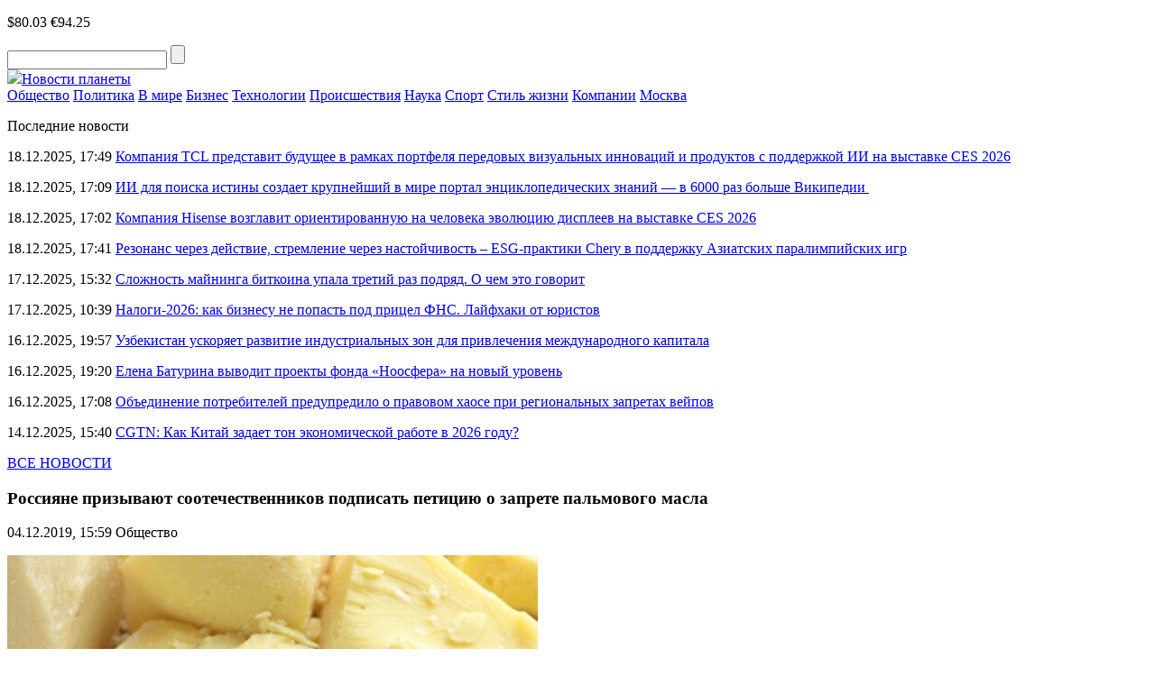

--- FILE ---
content_type: text/html; charset=UTF-8
request_url: https://novostiplaneti.com/news/rossiyane-prizyvajut-sootechestvennikov-podpisat-peticiju-o-zaprete-palmovogo-masla.html
body_size: 8616
content:
<!DOCTYPE html>
<html lang="ru-RU">
<head>
    <meta charset="UTF-8">
    <meta name="viewport" content="width=device-width, initial-scale=1.0">
    <meta name='robots' content='index, follow, max-image-preview:large, max-snippet:-1, max-video-preview:-1' />
	<style>img:is([sizes="auto" i], [sizes^="auto," i]) { contain-intrinsic-size: 3000px 1500px }</style>
	
	<!-- This site is optimized with the Yoast SEO plugin v24.8.1 - https://yoast.com/wordpress/plugins/seo/ -->
	<title>Россияне призывают соотечественников подписать петицию о запрете пальмового масла - Новости планеты</title>
	<link rel="canonical" href="https://novostiplaneti.com/news/rossiyane-prizyvajut-sootechestvennikov-podpisat-peticiju-o-zaprete-palmovogo-masla.html" />
	<meta property="og:locale" content="ru_RU" />
	<meta property="og:type" content="article" />
	<meta property="og:title" content="Россияне призывают соотечественников подписать петицию о запрете пальмового масла - Новости планеты" />
	<meta property="og:description" content="Больная раком Москвичка и мать троих дочерей, направила петицию http://chng.it/2NrTD62VGg «За запрет пальмового масла с глицидиловыми эфирами» в адрес Президента страны В.В. Путина. В петиции говорится о серьезной проблеме использования в пищевой промышленности России пальмового масла с глицидиловыми эфирами. На пресс-конференции в РИА Новости 23.09.2019 года российский журналист Аркадий Мамонтов представил протоколы испытаний пальмового масла и заменителя молочного жира «Эколакт». Вся страна увидела, [&hellip;]" />
	<meta property="og:url" content="https://novostiplaneti.com/news/rossiyane-prizyvajut-sootechestvennikov-podpisat-peticiju-o-zaprete-palmovogo-masla.html" />
	<meta property="og:site_name" content="Новости планеты" />
	<meta property="article:published_time" content="2019-12-04T12:59:53+00:00" />
	<meta property="og:image" content="https://novostiplaneti.com/wp-content/uploads/2019/12/1575291551_pm.jpg" />
	<meta property="og:image:width" content="800" />
	<meta property="og:image:height" content="552" />
	<meta property="og:image:type" content="image/jpeg" />
	<meta name="author" content="admin-news" />
	<meta name="twitter:card" content="summary_large_image" />
	<meta name="twitter:label1" content="Написано автором" />
	<meta name="twitter:data1" content="admin-news" />
	<script type="application/ld+json" class="yoast-schema-graph">{"@context":"https://schema.org","@graph":[{"@type":"WebPage","@id":"https://novostiplaneti.com/news/rossiyane-prizyvajut-sootechestvennikov-podpisat-peticiju-o-zaprete-palmovogo-masla.html","url":"https://novostiplaneti.com/news/rossiyane-prizyvajut-sootechestvennikov-podpisat-peticiju-o-zaprete-palmovogo-masla.html","name":"Россияне призывают соотечественников подписать петицию о запрете пальмового масла - Новости планеты","isPartOf":{"@id":"https://novostiplaneti.com/#website"},"primaryImageOfPage":{"@id":"https://novostiplaneti.com/news/rossiyane-prizyvajut-sootechestvennikov-podpisat-peticiju-o-zaprete-palmovogo-masla.html#primaryimage"},"image":{"@id":"https://novostiplaneti.com/news/rossiyane-prizyvajut-sootechestvennikov-podpisat-peticiju-o-zaprete-palmovogo-masla.html#primaryimage"},"thumbnailUrl":"https://novostiplaneti.com/wp-content/uploads/2019/12/1575291551_pm.jpg","datePublished":"2019-12-04T12:59:53+00:00","author":{"@id":"https://novostiplaneti.com/#/schema/person/2d6e18b366a27a21c4802e7abd82334c"},"breadcrumb":{"@id":"https://novostiplaneti.com/news/rossiyane-prizyvajut-sootechestvennikov-podpisat-peticiju-o-zaprete-palmovogo-masla.html#breadcrumb"},"inLanguage":"ru-RU","potentialAction":[{"@type":"ReadAction","target":["https://novostiplaneti.com/news/rossiyane-prizyvajut-sootechestvennikov-podpisat-peticiju-o-zaprete-palmovogo-masla.html"]}]},{"@type":"ImageObject","inLanguage":"ru-RU","@id":"https://novostiplaneti.com/news/rossiyane-prizyvajut-sootechestvennikov-podpisat-peticiju-o-zaprete-palmovogo-masla.html#primaryimage","url":"https://novostiplaneti.com/wp-content/uploads/2019/12/1575291551_pm.jpg","contentUrl":"https://novostiplaneti.com/wp-content/uploads/2019/12/1575291551_pm.jpg","width":800,"height":552},{"@type":"BreadcrumbList","@id":"https://novostiplaneti.com/news/rossiyane-prizyvajut-sootechestvennikov-podpisat-peticiju-o-zaprete-palmovogo-masla.html#breadcrumb","itemListElement":[{"@type":"ListItem","position":1,"name":"Главная страница","item":"https://novostiplaneti.com/"},{"@type":"ListItem","position":2,"name":"Россияне призывают соотечественников подписать петицию о запрете пальмового масла"}]},{"@type":"WebSite","@id":"https://novostiplaneti.com/#website","url":"https://novostiplaneti.com/","name":"Новости планеты","description":"","potentialAction":[{"@type":"SearchAction","target":{"@type":"EntryPoint","urlTemplate":"https://novostiplaneti.com/?s={search_term_string}"},"query-input":{"@type":"PropertyValueSpecification","valueRequired":true,"valueName":"search_term_string"}}],"inLanguage":"ru-RU"},{"@type":"Person","@id":"https://novostiplaneti.com/#/schema/person/2d6e18b366a27a21c4802e7abd82334c","name":"admin-news","image":{"@type":"ImageObject","inLanguage":"ru-RU","@id":"https://novostiplaneti.com/#/schema/person/image/","url":"https://secure.gravatar.com/avatar/0a05559e93db14c884e92fe3dffdb75d?s=96&d=mm&r=g","contentUrl":"https://secure.gravatar.com/avatar/0a05559e93db14c884e92fe3dffdb75d?s=96&d=mm&r=g","caption":"admin-news"},"url":"https://novostiplaneti.com/news/author/admin-news"}]}</script>
	<!-- / Yoast SEO plugin. -->


<script type="text/javascript" id="wpp-js" src="https://novostiplaneti.com/wp-content/plugins/wordpress-popular-posts/assets/js/wpp.min.js?ver=7.3.0" data-sampling="0" data-sampling-rate="100" data-api-url="https://novostiplaneti.com/wp-json/wordpress-popular-posts" data-post-id="20588" data-token="ddc3a9967b" data-lang="0" data-debug="0"></script>
<link rel="alternate" type="application/rss+xml" title="Новости планеты &raquo; Лента комментариев к &laquo;Россияне призывают соотечественников подписать петицию о запрете пальмового масла&raquo;" href="https://novostiplaneti.com/news/rossiyane-prizyvajut-sootechestvennikov-podpisat-peticiju-o-zaprete-palmovogo-masla.html/feed" />
<link rel='stylesheet' id='novostiplaneti-theme-social-likes-css-css' href='https://novostiplaneti.com/wp-content/themes/novostiplaneti-theme/css/social-likes_flat.css?ver=1529923680' type='text/css' media='all' />
<link rel='stylesheet' id='wp-block-library-css' href='https://novostiplaneti.com/wp-includes/css/dist/block-library/style.min.css?ver=6.7.4' type='text/css' media='all' />
<style id='classic-theme-styles-inline-css' type='text/css'>
/*! This file is auto-generated */
.wp-block-button__link{color:#fff;background-color:#32373c;border-radius:9999px;box-shadow:none;text-decoration:none;padding:calc(.667em + 2px) calc(1.333em + 2px);font-size:1.125em}.wp-block-file__button{background:#32373c;color:#fff;text-decoration:none}
</style>
<style id='global-styles-inline-css' type='text/css'>
:root{--wp--preset--aspect-ratio--square: 1;--wp--preset--aspect-ratio--4-3: 4/3;--wp--preset--aspect-ratio--3-4: 3/4;--wp--preset--aspect-ratio--3-2: 3/2;--wp--preset--aspect-ratio--2-3: 2/3;--wp--preset--aspect-ratio--16-9: 16/9;--wp--preset--aspect-ratio--9-16: 9/16;--wp--preset--color--black: #000000;--wp--preset--color--cyan-bluish-gray: #abb8c3;--wp--preset--color--white: #ffffff;--wp--preset--color--pale-pink: #f78da7;--wp--preset--color--vivid-red: #cf2e2e;--wp--preset--color--luminous-vivid-orange: #ff6900;--wp--preset--color--luminous-vivid-amber: #fcb900;--wp--preset--color--light-green-cyan: #7bdcb5;--wp--preset--color--vivid-green-cyan: #00d084;--wp--preset--color--pale-cyan-blue: #8ed1fc;--wp--preset--color--vivid-cyan-blue: #0693e3;--wp--preset--color--vivid-purple: #9b51e0;--wp--preset--gradient--vivid-cyan-blue-to-vivid-purple: linear-gradient(135deg,rgba(6,147,227,1) 0%,rgb(155,81,224) 100%);--wp--preset--gradient--light-green-cyan-to-vivid-green-cyan: linear-gradient(135deg,rgb(122,220,180) 0%,rgb(0,208,130) 100%);--wp--preset--gradient--luminous-vivid-amber-to-luminous-vivid-orange: linear-gradient(135deg,rgba(252,185,0,1) 0%,rgba(255,105,0,1) 100%);--wp--preset--gradient--luminous-vivid-orange-to-vivid-red: linear-gradient(135deg,rgba(255,105,0,1) 0%,rgb(207,46,46) 100%);--wp--preset--gradient--very-light-gray-to-cyan-bluish-gray: linear-gradient(135deg,rgb(238,238,238) 0%,rgb(169,184,195) 100%);--wp--preset--gradient--cool-to-warm-spectrum: linear-gradient(135deg,rgb(74,234,220) 0%,rgb(151,120,209) 20%,rgb(207,42,186) 40%,rgb(238,44,130) 60%,rgb(251,105,98) 80%,rgb(254,248,76) 100%);--wp--preset--gradient--blush-light-purple: linear-gradient(135deg,rgb(255,206,236) 0%,rgb(152,150,240) 100%);--wp--preset--gradient--blush-bordeaux: linear-gradient(135deg,rgb(254,205,165) 0%,rgb(254,45,45) 50%,rgb(107,0,62) 100%);--wp--preset--gradient--luminous-dusk: linear-gradient(135deg,rgb(255,203,112) 0%,rgb(199,81,192) 50%,rgb(65,88,208) 100%);--wp--preset--gradient--pale-ocean: linear-gradient(135deg,rgb(255,245,203) 0%,rgb(182,227,212) 50%,rgb(51,167,181) 100%);--wp--preset--gradient--electric-grass: linear-gradient(135deg,rgb(202,248,128) 0%,rgb(113,206,126) 100%);--wp--preset--gradient--midnight: linear-gradient(135deg,rgb(2,3,129) 0%,rgb(40,116,252) 100%);--wp--preset--font-size--small: 13px;--wp--preset--font-size--medium: 20px;--wp--preset--font-size--large: 36px;--wp--preset--font-size--x-large: 42px;--wp--preset--spacing--20: 0.44rem;--wp--preset--spacing--30: 0.67rem;--wp--preset--spacing--40: 1rem;--wp--preset--spacing--50: 1.5rem;--wp--preset--spacing--60: 2.25rem;--wp--preset--spacing--70: 3.38rem;--wp--preset--spacing--80: 5.06rem;--wp--preset--shadow--natural: 6px 6px 9px rgba(0, 0, 0, 0.2);--wp--preset--shadow--deep: 12px 12px 50px rgba(0, 0, 0, 0.4);--wp--preset--shadow--sharp: 6px 6px 0px rgba(0, 0, 0, 0.2);--wp--preset--shadow--outlined: 6px 6px 0px -3px rgba(255, 255, 255, 1), 6px 6px rgba(0, 0, 0, 1);--wp--preset--shadow--crisp: 6px 6px 0px rgba(0, 0, 0, 1);}:where(.is-layout-flex){gap: 0.5em;}:where(.is-layout-grid){gap: 0.5em;}body .is-layout-flex{display: flex;}.is-layout-flex{flex-wrap: wrap;align-items: center;}.is-layout-flex > :is(*, div){margin: 0;}body .is-layout-grid{display: grid;}.is-layout-grid > :is(*, div){margin: 0;}:where(.wp-block-columns.is-layout-flex){gap: 2em;}:where(.wp-block-columns.is-layout-grid){gap: 2em;}:where(.wp-block-post-template.is-layout-flex){gap: 1.25em;}:where(.wp-block-post-template.is-layout-grid){gap: 1.25em;}.has-black-color{color: var(--wp--preset--color--black) !important;}.has-cyan-bluish-gray-color{color: var(--wp--preset--color--cyan-bluish-gray) !important;}.has-white-color{color: var(--wp--preset--color--white) !important;}.has-pale-pink-color{color: var(--wp--preset--color--pale-pink) !important;}.has-vivid-red-color{color: var(--wp--preset--color--vivid-red) !important;}.has-luminous-vivid-orange-color{color: var(--wp--preset--color--luminous-vivid-orange) !important;}.has-luminous-vivid-amber-color{color: var(--wp--preset--color--luminous-vivid-amber) !important;}.has-light-green-cyan-color{color: var(--wp--preset--color--light-green-cyan) !important;}.has-vivid-green-cyan-color{color: var(--wp--preset--color--vivid-green-cyan) !important;}.has-pale-cyan-blue-color{color: var(--wp--preset--color--pale-cyan-blue) !important;}.has-vivid-cyan-blue-color{color: var(--wp--preset--color--vivid-cyan-blue) !important;}.has-vivid-purple-color{color: var(--wp--preset--color--vivid-purple) !important;}.has-black-background-color{background-color: var(--wp--preset--color--black) !important;}.has-cyan-bluish-gray-background-color{background-color: var(--wp--preset--color--cyan-bluish-gray) !important;}.has-white-background-color{background-color: var(--wp--preset--color--white) !important;}.has-pale-pink-background-color{background-color: var(--wp--preset--color--pale-pink) !important;}.has-vivid-red-background-color{background-color: var(--wp--preset--color--vivid-red) !important;}.has-luminous-vivid-orange-background-color{background-color: var(--wp--preset--color--luminous-vivid-orange) !important;}.has-luminous-vivid-amber-background-color{background-color: var(--wp--preset--color--luminous-vivid-amber) !important;}.has-light-green-cyan-background-color{background-color: var(--wp--preset--color--light-green-cyan) !important;}.has-vivid-green-cyan-background-color{background-color: var(--wp--preset--color--vivid-green-cyan) !important;}.has-pale-cyan-blue-background-color{background-color: var(--wp--preset--color--pale-cyan-blue) !important;}.has-vivid-cyan-blue-background-color{background-color: var(--wp--preset--color--vivid-cyan-blue) !important;}.has-vivid-purple-background-color{background-color: var(--wp--preset--color--vivid-purple) !important;}.has-black-border-color{border-color: var(--wp--preset--color--black) !important;}.has-cyan-bluish-gray-border-color{border-color: var(--wp--preset--color--cyan-bluish-gray) !important;}.has-white-border-color{border-color: var(--wp--preset--color--white) !important;}.has-pale-pink-border-color{border-color: var(--wp--preset--color--pale-pink) !important;}.has-vivid-red-border-color{border-color: var(--wp--preset--color--vivid-red) !important;}.has-luminous-vivid-orange-border-color{border-color: var(--wp--preset--color--luminous-vivid-orange) !important;}.has-luminous-vivid-amber-border-color{border-color: var(--wp--preset--color--luminous-vivid-amber) !important;}.has-light-green-cyan-border-color{border-color: var(--wp--preset--color--light-green-cyan) !important;}.has-vivid-green-cyan-border-color{border-color: var(--wp--preset--color--vivid-green-cyan) !important;}.has-pale-cyan-blue-border-color{border-color: var(--wp--preset--color--pale-cyan-blue) !important;}.has-vivid-cyan-blue-border-color{border-color: var(--wp--preset--color--vivid-cyan-blue) !important;}.has-vivid-purple-border-color{border-color: var(--wp--preset--color--vivid-purple) !important;}.has-vivid-cyan-blue-to-vivid-purple-gradient-background{background: var(--wp--preset--gradient--vivid-cyan-blue-to-vivid-purple) !important;}.has-light-green-cyan-to-vivid-green-cyan-gradient-background{background: var(--wp--preset--gradient--light-green-cyan-to-vivid-green-cyan) !important;}.has-luminous-vivid-amber-to-luminous-vivid-orange-gradient-background{background: var(--wp--preset--gradient--luminous-vivid-amber-to-luminous-vivid-orange) !important;}.has-luminous-vivid-orange-to-vivid-red-gradient-background{background: var(--wp--preset--gradient--luminous-vivid-orange-to-vivid-red) !important;}.has-very-light-gray-to-cyan-bluish-gray-gradient-background{background: var(--wp--preset--gradient--very-light-gray-to-cyan-bluish-gray) !important;}.has-cool-to-warm-spectrum-gradient-background{background: var(--wp--preset--gradient--cool-to-warm-spectrum) !important;}.has-blush-light-purple-gradient-background{background: var(--wp--preset--gradient--blush-light-purple) !important;}.has-blush-bordeaux-gradient-background{background: var(--wp--preset--gradient--blush-bordeaux) !important;}.has-luminous-dusk-gradient-background{background: var(--wp--preset--gradient--luminous-dusk) !important;}.has-pale-ocean-gradient-background{background: var(--wp--preset--gradient--pale-ocean) !important;}.has-electric-grass-gradient-background{background: var(--wp--preset--gradient--electric-grass) !important;}.has-midnight-gradient-background{background: var(--wp--preset--gradient--midnight) !important;}.has-small-font-size{font-size: var(--wp--preset--font-size--small) !important;}.has-medium-font-size{font-size: var(--wp--preset--font-size--medium) !important;}.has-large-font-size{font-size: var(--wp--preset--font-size--large) !important;}.has-x-large-font-size{font-size: var(--wp--preset--font-size--x-large) !important;}
:where(.wp-block-post-template.is-layout-flex){gap: 1.25em;}:where(.wp-block-post-template.is-layout-grid){gap: 1.25em;}
:where(.wp-block-columns.is-layout-flex){gap: 2em;}:where(.wp-block-columns.is-layout-grid){gap: 2em;}
:root :where(.wp-block-pullquote){font-size: 1.5em;line-height: 1.6;}
</style>
<link rel='stylesheet' id='wordpress-popular-posts-css-css' href='https://novostiplaneti.com/wp-content/plugins/wordpress-popular-posts/assets/css/wpp.css?ver=7.3.0' type='text/css' media='all' />
<link rel='stylesheet' id='novostiplaneti-theme-style-css' href='https://novostiplaneti.com/wp-content/themes/novostiplaneti-theme/css/style.css?ver=1693239150' type='text/css' media='all' />
<link rel='stylesheet' id='novostiplaneti-theme-adaptive-css' href='https://novostiplaneti.com/wp-content/themes/novostiplaneti-theme/css/adaptive.css?ver=1528426080' type='text/css' media='all' />
<script type="text/javascript" src="https://novostiplaneti.com/wp-includes/js/jquery/jquery.min.js?ver=3.7.1" id="jquery-core-js"></script>
<script type="text/javascript" src="https://novostiplaneti.com/wp-includes/js/jquery/jquery-migrate.min.js?ver=3.4.1" id="jquery-migrate-js"></script>
<link rel="https://api.w.org/" href="https://novostiplaneti.com/wp-json/" /><link rel="alternate" title="JSON" type="application/json" href="https://novostiplaneti.com/wp-json/wp/v2/posts/20588" /><link rel="EditURI" type="application/rsd+xml" title="RSD" href="https://novostiplaneti.com/xmlrpc.php?rsd" />
<meta name="generator" content="WordPress 6.7.4" />
<link rel='shortlink' href='https://novostiplaneti.com/?p=20588' />
<link rel="alternate" title="oEmbed (JSON)" type="application/json+oembed" href="https://novostiplaneti.com/wp-json/oembed/1.0/embed?url=https%3A%2F%2Fnovostiplaneti.com%2Fnews%2Frossiyane-prizyvajut-sootechestvennikov-podpisat-peticiju-o-zaprete-palmovogo-masla.html" />
<link rel="alternate" title="oEmbed (XML)" type="text/xml+oembed" href="https://novostiplaneti.com/wp-json/oembed/1.0/embed?url=https%3A%2F%2Fnovostiplaneti.com%2Fnews%2Frossiyane-prizyvajut-sootechestvennikov-podpisat-peticiju-o-zaprete-palmovogo-masla.html&#038;format=xml" />
            <style id="wpp-loading-animation-styles">@-webkit-keyframes bgslide{from{background-position-x:0}to{background-position-x:-200%}}@keyframes bgslide{from{background-position-x:0}to{background-position-x:-200%}}.wpp-widget-block-placeholder,.wpp-shortcode-placeholder{margin:0 auto;width:60px;height:3px;background:#dd3737;background:linear-gradient(90deg,#dd3737 0%,#571313 10%,#dd3737 100%);background-size:200% auto;border-radius:3px;-webkit-animation:bgslide 1s infinite linear;animation:bgslide 1s infinite linear}</style>
                    <!-- favicons here -->
    <link rel="apple-touch-icon" sizes="180x180" href="https://novostiplaneti.com/wp-content/themes/novostiplaneti-theme/fav/apple-touch-icon.png">
    <link rel="icon" type="image/png" sizes="32x32" href="https://novostiplaneti.com/wp-content/themes/novostiplaneti-theme/fav/favicon-32x32.png">
    <link rel="icon" type="image/png" sizes="16x16" href="https://novostiplaneti.com/wp-content/themes/novostiplaneti-theme/fav/favicon-16x16.png">
    <link rel="manifest" href="https://novostiplaneti.com/wp-content/themes/novostiplaneti-theme/fav/manifest.json">
    <link rel="shortcut icon" href="https://novostiplaneti.com/wp-content/themes/novostiplaneti-theme/fav/favicon.ico">
    <meta name="msapplication-config" content="https://novostiplaneti.com/wp-content/themes/novostiplaneti-theme/fav/browserconfig.xml">
    <meta name="theme-color" content="#ffffff">

    <!--[if IE]>
    <script>
        document.createElement('header');
        document.createElement('nav');
        document.createElement('section');
        document.createElement('article');
        document.createElement('aside');
        document.createElement('footer');
    </script>
    <![endif]-->

    <!--[if lt IE 9]>
    <script type="text/javascript" src="http://html5shiv.googlecode.com/svn/trunk/html5.js"></script>
    <![endif]-->

    <!--[if IE]>
    <link href="https://novostiplaneti.com/wp-content/themes/novostiplaneti-theme/css/ie8.css" rel="stylesheet" type="text/css" media="screen">
    <![endif]-->
</head>
<body class="">

<header>
    <div class="top">
        <section class="inner_page">
            <div class="rt_info">
                <p class="rt_info_text">
                    <span class="date" id="current_time"></span>
                                                                <span class="valuta">$80.03</span>
                                                                <span class="valuta">€94.25</span>
                                    </p>
                <div class="search">
                    <form method="get" action="https://novostiplaneti.com">
                    <input type="text" name="s" minlength="3" value="" class="search_inp" />
                    <input type="submit" value="" class="search_sub" />
                    </form>
                </div>

            </div>

            <a href="https://novostiplaneti.com/" class="logo"><img src="https://novostiplaneti.com/wp-content/themes/novostiplaneti-theme/img/logo.png" /><span class="sr-only">Новости планеты</span></a>
        </section>
    </div>
    <div class="bottom">
        <section class="inner_page">
            <nav>
<a class="nav_link" href="https://novostiplaneti.com/news/category/obschestvo">Общество</a>
<a class="nav_link" href="https://novostiplaneti.com/news/category/politika">Политика</a>
<a class="nav_link" href="https://novostiplaneti.com/news/category/v-mire">В мире</a>
<a class="nav_link" href="https://novostiplaneti.com/news/category/biznes">Бизнес</a>
<a class="nav_link" href="https://novostiplaneti.com/news/category/tech">Технологии</a>
<a class="nav_link" href="https://novostiplaneti.com/news/category/proisshestvija">Происшествия</a>
<a class="nav_link" href="https://novostiplaneti.com/news/category/nauka">Наука</a>
<a class="nav_link" href="https://novostiplaneti.com/news/category/sport">Спорт</a>
<a class="nav_link" href="https://novostiplaneti.com/news/category/stil-zhizni">Стиль жизни</a>
<a class="nav_link" href="https://novostiplaneti.com/news/category/company">Компании</a>
<a class="nav_link" href="https://novostiplaneti.com/news/category/mos">Москва</a>
<div class="line_width"></div>
</nav>
        </section>
    </div>
</header>

<main>
            <section class="one_news_info" >
            <section class="inner_page">
                        <div class="rt_info news_list">
            <p class="h4">Последние новости</p>
                            <p class="news_list_item">
                    <span class="date">18.12.2025, 17:49</span>
                    <a href="https://novostiplaneti.com/news/kompaniya-tcl-predstavit-budushhee-v-ramkah-portfelya-peredovyh-vizualnyh-innovacij-i-produktov-s-podderzhkoj-ii-na-vystavke-ces-2026.html" class="news_link">Компания TCL представит будущее в рамках портфеля передовых визуальных инноваций и продуктов с поддержкой ИИ на выставке CES 2026</a>
                </p>
                            <p class="news_list_item">
                    <span class="date">18.12.2025, 17:09</span>
                    <a href="https://novostiplaneti.com/news/ii-dlya-poiska-istiny-sozdaet-krupnejshij-v-mire-portal-enciklopedicheskih-znanij-v-6000-raz-bolshe-vikipedii.html" class="news_link">ИИ для поиска истины создает крупнейший в мире портал энциклопедических знаний — в 6000 раз больше Википедии </a>
                </p>
                            <p class="news_list_item">
                    <span class="date">18.12.2025, 17:02</span>
                    <a href="https://novostiplaneti.com/news/kompaniya-hisense-vozglavit-orientirovannuju-na-cheloveka-evoljuciju-displeev-na-vystavke-ces-2026.html" class="news_link">Компания Hisense возглавит ориентированную на человека эволюцию дисплеев на выставке CES 2026</a>
                </p>
                            <p class="news_list_item">
                    <span class="date">18.12.2025, 17:41</span>
                    <a href="https://novostiplaneti.com/news/rezonans-cherez-dejstvie-stremlenie-cherez-nastojchivost-esg-praktiki-chery-v-podderzhku-aziatskih-paralimpijskih-igr.html" class="news_link">Резонанс через действие, стремление через настойчивость – ESG-практики Chery в поддержку Азиатских паралимпийских игр</a>
                </p>
                            <p class="news_list_item">
                    <span class="date">17.12.2025, 15:32</span>
                    <a href="https://novostiplaneti.com/news/slozhnost-majninga-bitkoina-upala-tretij-raz-podryad-o-chem-eto-govorit.html" class="news_link">Сложность майнинга биткоина упала третий раз подряд. О чем это говорит</a>
                </p>
                            <p class="news_list_item">
                    <span class="date">17.12.2025, 10:39</span>
                    <a href="https://novostiplaneti.com/news/nalogi-2026-kak-biznesu-ne-popast-pod-pricel-fns-lajfhaki-ot-juristov.html" class="news_link">Налоги-2026: как бизнесу не попасть под прицел ФНС. Лайфхаки от юристов</a>
                </p>
                            <p class="news_list_item">
                    <span class="date">16.12.2025, 19:57</span>
                    <a href="https://novostiplaneti.com/news/uzbekistan-uskoryaet-razvitie-industrialnyh-zon-dlya-privlecheniya-mezhdunarodnogo-kapitala.html" class="news_link">Узбекистан ускоряет развитие индустриальных зон для привлечения международного капитала</a>
                </p>
                            <p class="news_list_item">
                    <span class="date">16.12.2025, 19:20</span>
                    <a href="https://novostiplaneti.com/news/elena-baturina-vyvodit-proekty-fonda-noosfera-na-novyj-uroven.html" class="news_link">Елена Батурина выводит проекты фонда «Ноосфера» на новый уровень</a>
                </p>
                            <p class="news_list_item">
                    <span class="date">16.12.2025, 17:08</span>
                    <a href="https://novostiplaneti.com/news/obedinenie-potrebitelej-predupredilo-o-pravovom-haose-pri-regionalnyh-zapretah-vejpov.html" class="news_link">Объединение потребителей предупредило о правовом хаосе при региональных запретах вейпов</a>
                </p>
                            <p class="news_list_item">
                    <span class="date">14.12.2025, 15:40</span>
                    <a href="https://novostiplaneti.com/news/cgtn-kak-kitaj-zadaet-ton-ekonomicheskoj-rabote-v-2026-godu.html" class="news_link">CGTN: Как Китай задает тон экономической работе в 2026 году?</a>
                </p>
                        <p class="all_news">
                <a href="https://novostiplaneti.com/vse-novosti.html" class="all_news_link">ВСЕ НОВОСТИ</a>
            </p>
                    </div>
                        <div class="center_info">
                    <h1 class="h1">Россияне призывают соотечественников подписать петицию о запрете пальмового масла</h1>
                    <p class="date">
                        <time datetime="2019-12-04T15:59:53+03:00">04.12.2019, 15:59</time>
                                                    <span>Общество</span>
                                            </p>
                                            <div class="big_img">
                            <img src="https://novostiplaneti.com/wp-content/uploads/2019/12/1575291551_pm-588x455.jpg" title="Россияне призывают соотечественников подписать петицию о запрете пальмового масла" />
                        </div>
                    
                    <p><span style="font-weight: 400;">Больная раком Москвичка и мать троих дочерей, направила петицию </span><a href="http://chng.it/2NrTD62VGg"><span style="font-weight: 400;">http://chng.it/2NrTD62VGg</span></a><span style="font-weight: 400;"> «За запрет пальмового масла с глицидиловыми эфирами» в адрес Президента страны В.В. Путина. В петиции говорится о серьезной проблеме использования в пищевой промышленности России пальмового масла с глицидиловыми эфирами.</span></p>
<p><span style="font-weight: 400;">На пресс-конференции в РИА Новости 23.09.2019 года российский журналист Аркадий Мамонтов представил протоколы испытаний пальмового масла и заменителя молочного жира «Эколакт». Вся страна увидела, что содержание глицидиловых эфиров в этих продуктах превысило установленный в Евразийском экономическом союзе норматив в 4 и в 10 раз соответственно!</span></p>
<p><span style="font-weight: 400;">Всемирная организация здравоохранения доказала, что глицидиловые эфиры, содержащиеся в продуктах питания, являются главной причиной наиболее распространенных и агрессивных форм рака!</span></p>
<p><span style="font-weight: 400;">С 2008 по 2018 года на наш пищевой рынок России было ввезено около четырех миллионов тонн технического пальмового масла, что в пересчете на глицидол составляет 40 тонн чистого яда! </span></p>
<p><span style="font-weight: 400;">Наталья Корепина – говорит о том, что «глицидол сегодня – это раковая опухоль всей России!»</span></p>
<p><span style="font-weight: 400;">В течение двух месяцев петиция активно обсуждалась в интернете и СМИ. Многие известные блогеры, артисты, журналисты и др. призывают подписывать петицию в комментариях и своих личных страничках в социальных сетях.</span></p>
<p><span style="font-weight: 400;">На данный момент петиция набрала более 200 тысяч подписей и продолжает расти.</span></p>

                    <div class="social_links">
                        <p>
                            Поделиться новостью:
                            <span class="links">
                                <div class="social-likes">
                                    <div class="facebook" title="Поделиться ссылкой на Фейсбуке">Facebook</div>
                                    <div class="vkontakte" title="Поделиться ссылкой во Вконтакте">Вконтакте</div>
                                    <div class="odnoklassniki" title="Поделиться ссылкой в Одноклассниках">Одноклассники</div>
                                    <div class="twitter" title="Поделиться ссылкой в Твиттере">Twitter</div>
                                </div>
						    </span>
                        </p>
                    </div>
                </div>
                <div class="clear"></div>
            </section>
        </section>
    </main>

<!-- FOOTER -->
<footer>
    <section class="inner_page">
        <nav>
<a class="nav_link" href="https://novostiplaneti.com/news/category/obschestvo">Общество</a>
<a class="nav_link" href="https://novostiplaneti.com/news/category/politika">Политика</a>
<a class="nav_link" href="https://novostiplaneti.com/news/category/v-mire">В мире</a>
<a class="nav_link" href="https://novostiplaneti.com/news/category/biznes">Бизнес</a>
<a class="nav_link" href="https://novostiplaneti.com/news/category/tech">Технологии</a>
<a class="nav_link" href="https://novostiplaneti.com/news/category/proisshestvija">Происшествия</a>
<a class="nav_link" href="https://novostiplaneti.com/news/category/nauka">Наука</a>
<a class="nav_link" href="https://novostiplaneti.com/news/category/sport">Спорт</a>
<a class="nav_link" href="https://novostiplaneti.com/news/category/stil-zhizni">Стиль жизни</a>
<a class="nav_link" href="https://novostiplaneti.com/news/category/company">Компании</a>
<a class="nav_link" href="https://novostiplaneti.com/news/category/mos">Москва</a>
<div class="line_width"></div>
</nav>
        <a href="https://novostiplaneti.com/" class="logo"><img src="https://novostiplaneti.com/wp-content/themes/novostiplaneti-theme/img/logo.png" /><span class="sr-only">Новости планеты</span></a>        <p class="rt_text"><a href="https://novostiplaneti.com/" class="red_link">Новости планеты</a> © 2025 При использовании материалов, указывайте, пожалуйства, активную ссылку. <br> по вопросам сотрудничества: <a class=red_link href=mail:novostiplaneti.com@ya.ru><span class="__cf_email__" data-cfemail="600e0f160f131409100c010e0514094e030f0d2019014e1215">[email&#160;protected]</span></a></p>
    </section>
</footer>

<!-- END FOOTER -->
<script data-cfasync="false" src="/cdn-cgi/scripts/5c5dd728/cloudflare-static/email-decode.min.js"></script><script type="text/javascript" src="https://novostiplaneti.com/wp-content/themes/novostiplaneti-theme/js/social-likes.min.js?ver=1529923740" id="novostiplaneti-theme-social-likes-js-js"></script>
<script type="text/javascript" src="https://novostiplaneti.com/wp-content/themes/novostiplaneti-theme/js/adaptive.js?ver=1528422900" id="novostiplaneti-theme-adaptive-js-js"></script>
<script type="text/javascript" src="https://novostiplaneti.com/wp-content/themes/novostiplaneti-theme/js/main.js?ver=1693239190" id="novostiplaneti-theme-main-js-js"></script>

<script defer src="https://static.cloudflareinsights.com/beacon.min.js/vcd15cbe7772f49c399c6a5babf22c1241717689176015" integrity="sha512-ZpsOmlRQV6y907TI0dKBHq9Md29nnaEIPlkf84rnaERnq6zvWvPUqr2ft8M1aS28oN72PdrCzSjY4U6VaAw1EQ==" data-cf-beacon='{"version":"2024.11.0","token":"3909510156104a55aa425a116fdb1028","r":1,"server_timing":{"name":{"cfCacheStatus":true,"cfEdge":true,"cfExtPri":true,"cfL4":true,"cfOrigin":true,"cfSpeedBrain":true},"location_startswith":null}}' crossorigin="anonymous"></script>
</body>
</html>
